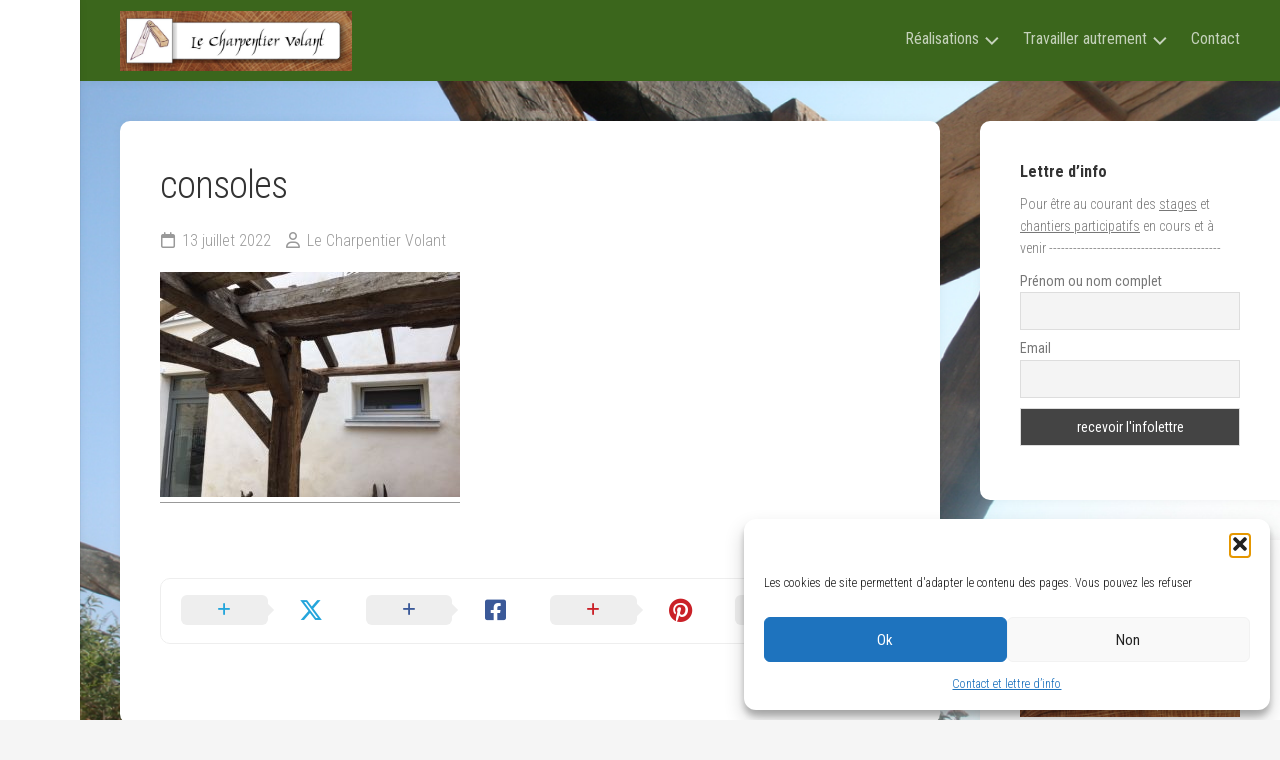

--- FILE ---
content_type: text/html; charset=UTF-8
request_url: https://www.lecharpentiervolant.com/labri-de-la-maison-du-coin/img_1609/
body_size: 13797
content:
<!DOCTYPE html> 
<html class="no-js" lang="fr-FR">

<head>
	<meta charset="UTF-8">
	<meta name="viewport" content="width=device-width, initial-scale=1.0">
	<link rel="profile" href="https://gmpg.org/xfn/11">
		
	<title>consoles &#8211; Le Charpentier Volant</title>
<meta name='robots' content='max-image-preview:large' />
<script>document.documentElement.className = document.documentElement.className.replace("no-js","js");</script>
<link rel='dns-prefetch' href='//fonts.googleapis.com' />
<link rel="alternate" type="application/rss+xml" title="Le Charpentier Volant &raquo; Flux" href="https://www.lecharpentiervolant.com/feed/" />
<link rel="alternate" type="application/rss+xml" title="Le Charpentier Volant &raquo; Flux des commentaires" href="https://www.lecharpentiervolant.com/comments/feed/" />
<link rel="alternate" title="oEmbed (JSON)" type="application/json+oembed" href="https://www.lecharpentiervolant.com/wp-json/oembed/1.0/embed?url=https%3A%2F%2Fwww.lecharpentiervolant.com%2Flabri-de-la-maison-du-coin%2Fimg_1609%2F" />
<link rel="alternate" title="oEmbed (XML)" type="text/xml+oembed" href="https://www.lecharpentiervolant.com/wp-json/oembed/1.0/embed?url=https%3A%2F%2Fwww.lecharpentiervolant.com%2Flabri-de-la-maison-du-coin%2Fimg_1609%2F&#038;format=xml" />
<style id='wp-img-auto-sizes-contain-inline-css' type='text/css'>
img:is([sizes=auto i],[sizes^="auto," i]){contain-intrinsic-size:3000px 1500px}
/*# sourceURL=wp-img-auto-sizes-contain-inline-css */
</style>
<style id='wp-emoji-styles-inline-css' type='text/css'>

	img.wp-smiley, img.emoji {
		display: inline !important;
		border: none !important;
		box-shadow: none !important;
		height: 1em !important;
		width: 1em !important;
		margin: 0 0.07em !important;
		vertical-align: -0.1em !important;
		background: none !important;
		padding: 0 !important;
	}
/*# sourceURL=wp-emoji-styles-inline-css */
</style>
<style id='wp-block-library-inline-css' type='text/css'>
:root{--wp-block-synced-color:#7a00df;--wp-block-synced-color--rgb:122,0,223;--wp-bound-block-color:var(--wp-block-synced-color);--wp-editor-canvas-background:#ddd;--wp-admin-theme-color:#007cba;--wp-admin-theme-color--rgb:0,124,186;--wp-admin-theme-color-darker-10:#006ba1;--wp-admin-theme-color-darker-10--rgb:0,107,160.5;--wp-admin-theme-color-darker-20:#005a87;--wp-admin-theme-color-darker-20--rgb:0,90,135;--wp-admin-border-width-focus:2px}@media (min-resolution:192dpi){:root{--wp-admin-border-width-focus:1.5px}}.wp-element-button{cursor:pointer}:root .has-very-light-gray-background-color{background-color:#eee}:root .has-very-dark-gray-background-color{background-color:#313131}:root .has-very-light-gray-color{color:#eee}:root .has-very-dark-gray-color{color:#313131}:root .has-vivid-green-cyan-to-vivid-cyan-blue-gradient-background{background:linear-gradient(135deg,#00d084,#0693e3)}:root .has-purple-crush-gradient-background{background:linear-gradient(135deg,#34e2e4,#4721fb 50%,#ab1dfe)}:root .has-hazy-dawn-gradient-background{background:linear-gradient(135deg,#faaca8,#dad0ec)}:root .has-subdued-olive-gradient-background{background:linear-gradient(135deg,#fafae1,#67a671)}:root .has-atomic-cream-gradient-background{background:linear-gradient(135deg,#fdd79a,#004a59)}:root .has-nightshade-gradient-background{background:linear-gradient(135deg,#330968,#31cdcf)}:root .has-midnight-gradient-background{background:linear-gradient(135deg,#020381,#2874fc)}:root{--wp--preset--font-size--normal:16px;--wp--preset--font-size--huge:42px}.has-regular-font-size{font-size:1em}.has-larger-font-size{font-size:2.625em}.has-normal-font-size{font-size:var(--wp--preset--font-size--normal)}.has-huge-font-size{font-size:var(--wp--preset--font-size--huge)}.has-text-align-center{text-align:center}.has-text-align-left{text-align:left}.has-text-align-right{text-align:right}.has-fit-text{white-space:nowrap!important}#end-resizable-editor-section{display:none}.aligncenter{clear:both}.items-justified-left{justify-content:flex-start}.items-justified-center{justify-content:center}.items-justified-right{justify-content:flex-end}.items-justified-space-between{justify-content:space-between}.screen-reader-text{border:0;clip-path:inset(50%);height:1px;margin:-1px;overflow:hidden;padding:0;position:absolute;width:1px;word-wrap:normal!important}.screen-reader-text:focus{background-color:#ddd;clip-path:none;color:#444;display:block;font-size:1em;height:auto;left:5px;line-height:normal;padding:15px 23px 14px;text-decoration:none;top:5px;width:auto;z-index:100000}html :where(.has-border-color){border-style:solid}html :where([style*=border-top-color]){border-top-style:solid}html :where([style*=border-right-color]){border-right-style:solid}html :where([style*=border-bottom-color]){border-bottom-style:solid}html :where([style*=border-left-color]){border-left-style:solid}html :where([style*=border-width]){border-style:solid}html :where([style*=border-top-width]){border-top-style:solid}html :where([style*=border-right-width]){border-right-style:solid}html :where([style*=border-bottom-width]){border-bottom-style:solid}html :where([style*=border-left-width]){border-left-style:solid}html :where(img[class*=wp-image-]){height:auto;max-width:100%}:where(figure){margin:0 0 1em}html :where(.is-position-sticky){--wp-admin--admin-bar--position-offset:var(--wp-admin--admin-bar--height,0px)}@media screen and (max-width:600px){html :where(.is-position-sticky){--wp-admin--admin-bar--position-offset:0px}}

/*# sourceURL=wp-block-library-inline-css */
</style><style id='global-styles-inline-css' type='text/css'>
:root{--wp--preset--aspect-ratio--square: 1;--wp--preset--aspect-ratio--4-3: 4/3;--wp--preset--aspect-ratio--3-4: 3/4;--wp--preset--aspect-ratio--3-2: 3/2;--wp--preset--aspect-ratio--2-3: 2/3;--wp--preset--aspect-ratio--16-9: 16/9;--wp--preset--aspect-ratio--9-16: 9/16;--wp--preset--color--black: #000000;--wp--preset--color--cyan-bluish-gray: #abb8c3;--wp--preset--color--white: #ffffff;--wp--preset--color--pale-pink: #f78da7;--wp--preset--color--vivid-red: #cf2e2e;--wp--preset--color--luminous-vivid-orange: #ff6900;--wp--preset--color--luminous-vivid-amber: #fcb900;--wp--preset--color--light-green-cyan: #7bdcb5;--wp--preset--color--vivid-green-cyan: #00d084;--wp--preset--color--pale-cyan-blue: #8ed1fc;--wp--preset--color--vivid-cyan-blue: #0693e3;--wp--preset--color--vivid-purple: #9b51e0;--wp--preset--gradient--vivid-cyan-blue-to-vivid-purple: linear-gradient(135deg,rgb(6,147,227) 0%,rgb(155,81,224) 100%);--wp--preset--gradient--light-green-cyan-to-vivid-green-cyan: linear-gradient(135deg,rgb(122,220,180) 0%,rgb(0,208,130) 100%);--wp--preset--gradient--luminous-vivid-amber-to-luminous-vivid-orange: linear-gradient(135deg,rgb(252,185,0) 0%,rgb(255,105,0) 100%);--wp--preset--gradient--luminous-vivid-orange-to-vivid-red: linear-gradient(135deg,rgb(255,105,0) 0%,rgb(207,46,46) 100%);--wp--preset--gradient--very-light-gray-to-cyan-bluish-gray: linear-gradient(135deg,rgb(238,238,238) 0%,rgb(169,184,195) 100%);--wp--preset--gradient--cool-to-warm-spectrum: linear-gradient(135deg,rgb(74,234,220) 0%,rgb(151,120,209) 20%,rgb(207,42,186) 40%,rgb(238,44,130) 60%,rgb(251,105,98) 80%,rgb(254,248,76) 100%);--wp--preset--gradient--blush-light-purple: linear-gradient(135deg,rgb(255,206,236) 0%,rgb(152,150,240) 100%);--wp--preset--gradient--blush-bordeaux: linear-gradient(135deg,rgb(254,205,165) 0%,rgb(254,45,45) 50%,rgb(107,0,62) 100%);--wp--preset--gradient--luminous-dusk: linear-gradient(135deg,rgb(255,203,112) 0%,rgb(199,81,192) 50%,rgb(65,88,208) 100%);--wp--preset--gradient--pale-ocean: linear-gradient(135deg,rgb(255,245,203) 0%,rgb(182,227,212) 50%,rgb(51,167,181) 100%);--wp--preset--gradient--electric-grass: linear-gradient(135deg,rgb(202,248,128) 0%,rgb(113,206,126) 100%);--wp--preset--gradient--midnight: linear-gradient(135deg,rgb(2,3,129) 0%,rgb(40,116,252) 100%);--wp--preset--font-size--small: 13px;--wp--preset--font-size--medium: 20px;--wp--preset--font-size--large: 36px;--wp--preset--font-size--x-large: 42px;--wp--preset--spacing--20: 0.44rem;--wp--preset--spacing--30: 0.67rem;--wp--preset--spacing--40: 1rem;--wp--preset--spacing--50: 1.5rem;--wp--preset--spacing--60: 2.25rem;--wp--preset--spacing--70: 3.38rem;--wp--preset--spacing--80: 5.06rem;--wp--preset--shadow--natural: 6px 6px 9px rgba(0, 0, 0, 0.2);--wp--preset--shadow--deep: 12px 12px 50px rgba(0, 0, 0, 0.4);--wp--preset--shadow--sharp: 6px 6px 0px rgba(0, 0, 0, 0.2);--wp--preset--shadow--outlined: 6px 6px 0px -3px rgb(255, 255, 255), 6px 6px rgb(0, 0, 0);--wp--preset--shadow--crisp: 6px 6px 0px rgb(0, 0, 0);}:where(.is-layout-flex){gap: 0.5em;}:where(.is-layout-grid){gap: 0.5em;}body .is-layout-flex{display: flex;}.is-layout-flex{flex-wrap: wrap;align-items: center;}.is-layout-flex > :is(*, div){margin: 0;}body .is-layout-grid{display: grid;}.is-layout-grid > :is(*, div){margin: 0;}:where(.wp-block-columns.is-layout-flex){gap: 2em;}:where(.wp-block-columns.is-layout-grid){gap: 2em;}:where(.wp-block-post-template.is-layout-flex){gap: 1.25em;}:where(.wp-block-post-template.is-layout-grid){gap: 1.25em;}.has-black-color{color: var(--wp--preset--color--black) !important;}.has-cyan-bluish-gray-color{color: var(--wp--preset--color--cyan-bluish-gray) !important;}.has-white-color{color: var(--wp--preset--color--white) !important;}.has-pale-pink-color{color: var(--wp--preset--color--pale-pink) !important;}.has-vivid-red-color{color: var(--wp--preset--color--vivid-red) !important;}.has-luminous-vivid-orange-color{color: var(--wp--preset--color--luminous-vivid-orange) !important;}.has-luminous-vivid-amber-color{color: var(--wp--preset--color--luminous-vivid-amber) !important;}.has-light-green-cyan-color{color: var(--wp--preset--color--light-green-cyan) !important;}.has-vivid-green-cyan-color{color: var(--wp--preset--color--vivid-green-cyan) !important;}.has-pale-cyan-blue-color{color: var(--wp--preset--color--pale-cyan-blue) !important;}.has-vivid-cyan-blue-color{color: var(--wp--preset--color--vivid-cyan-blue) !important;}.has-vivid-purple-color{color: var(--wp--preset--color--vivid-purple) !important;}.has-black-background-color{background-color: var(--wp--preset--color--black) !important;}.has-cyan-bluish-gray-background-color{background-color: var(--wp--preset--color--cyan-bluish-gray) !important;}.has-white-background-color{background-color: var(--wp--preset--color--white) !important;}.has-pale-pink-background-color{background-color: var(--wp--preset--color--pale-pink) !important;}.has-vivid-red-background-color{background-color: var(--wp--preset--color--vivid-red) !important;}.has-luminous-vivid-orange-background-color{background-color: var(--wp--preset--color--luminous-vivid-orange) !important;}.has-luminous-vivid-amber-background-color{background-color: var(--wp--preset--color--luminous-vivid-amber) !important;}.has-light-green-cyan-background-color{background-color: var(--wp--preset--color--light-green-cyan) !important;}.has-vivid-green-cyan-background-color{background-color: var(--wp--preset--color--vivid-green-cyan) !important;}.has-pale-cyan-blue-background-color{background-color: var(--wp--preset--color--pale-cyan-blue) !important;}.has-vivid-cyan-blue-background-color{background-color: var(--wp--preset--color--vivid-cyan-blue) !important;}.has-vivid-purple-background-color{background-color: var(--wp--preset--color--vivid-purple) !important;}.has-black-border-color{border-color: var(--wp--preset--color--black) !important;}.has-cyan-bluish-gray-border-color{border-color: var(--wp--preset--color--cyan-bluish-gray) !important;}.has-white-border-color{border-color: var(--wp--preset--color--white) !important;}.has-pale-pink-border-color{border-color: var(--wp--preset--color--pale-pink) !important;}.has-vivid-red-border-color{border-color: var(--wp--preset--color--vivid-red) !important;}.has-luminous-vivid-orange-border-color{border-color: var(--wp--preset--color--luminous-vivid-orange) !important;}.has-luminous-vivid-amber-border-color{border-color: var(--wp--preset--color--luminous-vivid-amber) !important;}.has-light-green-cyan-border-color{border-color: var(--wp--preset--color--light-green-cyan) !important;}.has-vivid-green-cyan-border-color{border-color: var(--wp--preset--color--vivid-green-cyan) !important;}.has-pale-cyan-blue-border-color{border-color: var(--wp--preset--color--pale-cyan-blue) !important;}.has-vivid-cyan-blue-border-color{border-color: var(--wp--preset--color--vivid-cyan-blue) !important;}.has-vivid-purple-border-color{border-color: var(--wp--preset--color--vivid-purple) !important;}.has-vivid-cyan-blue-to-vivid-purple-gradient-background{background: var(--wp--preset--gradient--vivid-cyan-blue-to-vivid-purple) !important;}.has-light-green-cyan-to-vivid-green-cyan-gradient-background{background: var(--wp--preset--gradient--light-green-cyan-to-vivid-green-cyan) !important;}.has-luminous-vivid-amber-to-luminous-vivid-orange-gradient-background{background: var(--wp--preset--gradient--luminous-vivid-amber-to-luminous-vivid-orange) !important;}.has-luminous-vivid-orange-to-vivid-red-gradient-background{background: var(--wp--preset--gradient--luminous-vivid-orange-to-vivid-red) !important;}.has-very-light-gray-to-cyan-bluish-gray-gradient-background{background: var(--wp--preset--gradient--very-light-gray-to-cyan-bluish-gray) !important;}.has-cool-to-warm-spectrum-gradient-background{background: var(--wp--preset--gradient--cool-to-warm-spectrum) !important;}.has-blush-light-purple-gradient-background{background: var(--wp--preset--gradient--blush-light-purple) !important;}.has-blush-bordeaux-gradient-background{background: var(--wp--preset--gradient--blush-bordeaux) !important;}.has-luminous-dusk-gradient-background{background: var(--wp--preset--gradient--luminous-dusk) !important;}.has-pale-ocean-gradient-background{background: var(--wp--preset--gradient--pale-ocean) !important;}.has-electric-grass-gradient-background{background: var(--wp--preset--gradient--electric-grass) !important;}.has-midnight-gradient-background{background: var(--wp--preset--gradient--midnight) !important;}.has-small-font-size{font-size: var(--wp--preset--font-size--small) !important;}.has-medium-font-size{font-size: var(--wp--preset--font-size--medium) !important;}.has-large-font-size{font-size: var(--wp--preset--font-size--large) !important;}.has-x-large-font-size{font-size: var(--wp--preset--font-size--x-large) !important;}
/*# sourceURL=global-styles-inline-css */
</style>

<style id='classic-theme-styles-inline-css' type='text/css'>
/*! This file is auto-generated */
.wp-block-button__link{color:#fff;background-color:#32373c;border-radius:9999px;box-shadow:none;text-decoration:none;padding:calc(.667em + 2px) calc(1.333em + 2px);font-size:1.125em}.wp-block-file__button{background:#32373c;color:#fff;text-decoration:none}
/*# sourceURL=/wp-includes/css/classic-themes.min.css */
</style>
<link rel='stylesheet' id='contact-form-7-css' href='https://www.lecharpentiervolant.com/wp-content/plugins/contact-form-7/includes/css/styles.css?ver=6.1.4' type='text/css' media='all' />
<link rel='stylesheet' id='sow-image-grid-default-b5ed70e938a7-css' href='https://www.lecharpentiervolant.com/wp-content/uploads/siteorigin-widgets/sow-image-grid-default-b5ed70e938a7.css?ver=aa0fa695a0e6b183bad89056a33a73eb' type='text/css' media='all' />
<link rel='stylesheet' id='wp-polls-css' href='https://www.lecharpentiervolant.com/wp-content/plugins/wp-polls/polls-css.css?ver=2.77.3' type='text/css' media='all' />
<style id='wp-polls-inline-css' type='text/css'>
.wp-polls .pollbar {
	margin: 1px;
	font-size: 8px;
	line-height: 10px;
	height: 10px;
	background-image: url('https://www.lecharpentiervolant.com/wp-content/plugins/wp-polls/images/default_gradient/pollbg.gif');
	border: 1px solid #c8c8c8;
}

/*# sourceURL=wp-polls-inline-css */
</style>
<link rel='stylesheet' id='cmplz-general-css' href='https://www.lecharpentiervolant.com/wp-content/plugins/complianz-gdpr/assets/css/cookieblocker.min.css?ver=1766020800' type='text/css' media='all' />
<link rel='stylesheet' id='gridzone-style-css' href='https://www.lecharpentiervolant.com/wp-content/themes/gridzone/style.css?ver=aa0fa695a0e6b183bad89056a33a73eb' type='text/css' media='all' />
<style id='gridzone-style-inline-css' type='text/css'>
body { font-family: "Roboto Condensed", Arial, sans-serif; }

#header { background: #3b661c; border-bottom: 0; }
#wrapper { border-top-color: #3b661c;  }
.site-title a { color: #fff; }
.site-description { color: rgba(255,255,255,0.6); }
@media only screen and (max-width: 719px) {
	.site-title { border-bottom-color: rgba(255,255,255,0.15)!important; }
}
.nav-menu:not(.mobile) a { color: rgba(255,255,255,0.7); }
.nav-menu:not(.mobile) a:hover { color: #fff; }
.nav-menu:not(.mobile) li.current_page_item > span > a, 
.nav-menu:not(.mobile) li.current-menu-item > span > a, 
.nav-menu:not(.mobile) li.current-menu-ancestor > span > a, 
.nav-menu:not(.mobile) li.current-post-parent > span > a { color: #fff; }
.nav-menu:not(.mobile) button .svg-icon { fill: rgba(255,255,255,0.7); }
@media only screen and (max-width: 719px) {
.toggle-search .svg-icon { fill: #fff; }
}
.menu-toggle-icon span { background: #fff; }
.nav-menu.mobile ul li a { color: #fff; }
.nav-menu .svg-icon { fill: #fff; }
.nav-menu:not(.mobile) button.active { background: rgba(0,0,0,0.1); }
.nav-menu.mobile button.active .svg-icon { fill: #fff; }
.nav-menu.mobile ul ul { background: rgba(0,0,0,0.05); }
.nav-menu.mobile ul li .menu-item-wrapper,
.nav-menu.mobile ul ul li .menu-item-wrapper { border-bottom-color: rgba(255,255,255,0.15); }
.nav-menu.mobile ul button,
.nav-menu.mobile ul ul button { border-left-color: rgba(255,255,255,0.15); }
.nav-menu.mobile > div > ul { border-top: 1px solid rgba(255,255,255,0.15); }
				
.site-title a, .site-description { color: #blank; }

/*# sourceURL=gridzone-style-inline-css */
</style>
<link rel='stylesheet' id='gridzone-responsive-css' href='https://www.lecharpentiervolant.com/wp-content/themes/gridzone/responsive.css?ver=aa0fa695a0e6b183bad89056a33a73eb' type='text/css' media='all' />
<link rel='stylesheet' id='gridzone-font-awesome-css' href='https://www.lecharpentiervolant.com/wp-content/themes/gridzone/fonts/all.min.css?ver=aa0fa695a0e6b183bad89056a33a73eb' type='text/css' media='all' />
<link rel='stylesheet' id='roboto-condensed-css' href='//fonts.googleapis.com/css?family=Roboto+Condensed%3A400%2C300italic%2C300%2C400italic%2C700&#038;subset=latin%2Clatin-ext&#038;ver=6.9' type='text/css' media='all' />
<link rel='stylesheet' id='newsletter-css' href='https://www.lecharpentiervolant.com/wp-content/plugins/newsletter/style.css?ver=9.1.0' type='text/css' media='all' />
<link rel='stylesheet' id='tablepress-default-css' href='https://www.lecharpentiervolant.com/wp-content/plugins/tablepress/css/build/default.css?ver=3.2.6' type='text/css' media='all' />
<script type="text/javascript" async src="https://www.lecharpentiervolant.com/wp-content/plugins/burst-statistics/assets/js/timeme/timeme.min.js?ver=1767965102" id="burst-timeme-js"></script>
<script type="text/javascript" src="https://www.lecharpentiervolant.com/wp-includes/js/jquery/jquery.min.js?ver=3.7.1" id="jquery-core-js"></script>
<script type="text/javascript" src="https://www.lecharpentiervolant.com/wp-includes/js/jquery/jquery-migrate.min.js?ver=3.4.1" id="jquery-migrate-js"></script>
<script type="text/javascript" src="https://www.lecharpentiervolant.com/wp-content/themes/gridzone/js/slick.min.js?ver=aa0fa695a0e6b183bad89056a33a73eb" id="gridzone-slick-js"></script>
<link rel="https://api.w.org/" href="https://www.lecharpentiervolant.com/wp-json/" /><link rel="alternate" title="JSON" type="application/json" href="https://www.lecharpentiervolant.com/wp-json/wp/v2/media/1137" /><link rel="canonical" href="https://www.lecharpentiervolant.com/labri-de-la-maison-du-coin/img_1609/" />
			<style>.cmplz-hidden {
					display: none !important;
				}</style><style type="text/css" id="custom-background-css">
body.custom-background { background-image: url("https://www.lecharpentiervolant.com/wp-content/uploads/IMG_4727.jpg"); background-position: right top; background-size: cover; background-repeat: no-repeat; background-attachment: fixed; }
</style>
	<link rel="icon" href="https://www.lecharpentiervolant.com/wp-content/uploads/logo-150x150.png" sizes="32x32" />
<link rel="icon" href="https://www.lecharpentiervolant.com/wp-content/uploads/logo-200x200.png" sizes="192x192" />
<link rel="apple-touch-icon" href="https://www.lecharpentiervolant.com/wp-content/uploads/logo-200x200.png" />
<meta name="msapplication-TileImage" content="https://www.lecharpentiervolant.com/wp-content/uploads/logo.png" />
<style id="kirki-inline-styles"></style></head>

<body data-rsssl=1 data-cmplz=1 class="attachment wp-singular attachment-template-default single single-attachment postid-1137 attachmentid-1137 attachment-jpeg custom-background wp-custom-logo wp-theme-gridzone col-2cl full-width skew-active logged-out" data-burst_id="1137" data-burst_type="attachment">


<a class="skip-link screen-reader-text" href="#page">Skip to content</a>

<div id="wrapper">
	
	<div id="header-sticky">
		<header id="header" class="hide-on-scroll-down nav-menu-dropdown-left">

			<div class="group">
				<p class="site-title"><a href="https://www.lecharpentiervolant.com/" rel="home"><img src="https://www.lecharpentiervolant.com/wp-content/uploads/cropped-logo-8x2-2.jpg" alt="Le Charpentier Volant"></a></p>
								
									<div id="wrap-nav-header" class="wrap-nav">
								<nav id="nav-header-nav" class="main-navigation nav-menu">
			<button class="menu-toggle" aria-controls="primary-menu" aria-expanded="false">
				<span class="screen-reader-text">Expand Menu</span><div class="menu-toggle-icon"><span></span><span></span><span></span></div>			</button>
			<div class="menu-menu-principal-container"><ul id="nav-header" class="menu"><li id="menu-item-585" class="menu-item menu-item-type-taxonomy menu-item-object-category menu-item-has-children menu-item-585"><span class="menu-item-wrapper has-arrow"><a href="https://www.lecharpentiervolant.com/category/toutes-fr/">Réalisations</a><button onClick="alxMediaMenu.toggleItem(this)"><span class="screen-reader-text">Toggle Child Menu</span><svg class="svg-icon" aria-hidden="true" role="img" focusable="false" xmlns="http://www.w3.org/2000/svg" width="14" height="8" viewBox="0 0 20 12"><polygon fill="" fill-rule="evenodd" points="1319.899 365.778 1327.678 358 1329.799 360.121 1319.899 370.021 1310 360.121 1312.121 358" transform="translate(-1310 -358)"></polygon></svg></button></span>
<ul class="sub-menu">
	<li id="menu-item-587" class="menu-item menu-item-type-taxonomy menu-item-object-category menu-item-587"><span class="menu-item-wrapper"><a href="https://www.lecharpentiervolant.com/category/chantier-participatif/">Chantier participatif</a></span></li>
	<li id="menu-item-872" class="menu-item menu-item-type-taxonomy menu-item-object-category menu-item-872"><span class="menu-item-wrapper"><a href="https://www.lecharpentiervolant.com/category/stage/">Stage</a></span></li>
	<li id="menu-item-586" class="menu-item menu-item-type-taxonomy menu-item-object-category menu-item-586"><span class="menu-item-wrapper"><a href="https://www.lecharpentiervolant.com/category/charpente-traditionnelle/">Charpente traditionnelle</a></span></li>
	<li id="menu-item-588" class="menu-item menu-item-type-taxonomy menu-item-object-category menu-item-588"><span class="menu-item-wrapper"><a href="https://www.lecharpentiervolant.com/category/menuiserie/">Menuiserie</a></span></li>
	<li id="menu-item-590" class="menu-item menu-item-type-taxonomy menu-item-object-category menu-item-590"><span class="menu-item-wrapper"><a href="https://www.lecharpentiervolant.com/category/mobilier-de-jardin/">Mobilier de jardin / extérieur</a></span></li>
	<li id="menu-item-589" class="menu-item menu-item-type-taxonomy menu-item-object-category menu-item-589"><span class="menu-item-wrapper"><a href="https://www.lecharpentiervolant.com/category/ossature-bois/">Ossature Bois</a></span></li>
</ul>
</li>
<li id="menu-item-11" class="menu-item menu-item-type-post_type menu-item-object-page menu-item-has-children menu-item-11"><span class="menu-item-wrapper has-arrow"><a href="https://www.lecharpentiervolant.com/participer/">Travailler autrement</a><button onClick="alxMediaMenu.toggleItem(this)"><span class="screen-reader-text">Toggle Child Menu</span><svg class="svg-icon" aria-hidden="true" role="img" focusable="false" xmlns="http://www.w3.org/2000/svg" width="14" height="8" viewBox="0 0 20 12"><polygon fill="" fill-rule="evenodd" points="1319.899 365.778 1327.678 358 1329.799 360.121 1319.899 370.021 1310 360.121 1312.121 358" transform="translate(-1310 -358)"></polygon></svg></button></span>
<ul class="sub-menu">
	<li id="menu-item-393" class="menu-item menu-item-type-post_type menu-item-object-page menu-item-393"><span class="menu-item-wrapper"><a href="https://www.lecharpentiervolant.com/mise-en-oeuvre/basse-technologie-technologie-libre/">Basse technologie, technologie libre</a></span></li>
	<li id="menu-item-405" class="menu-item menu-item-type-post_type menu-item-object-page menu-item-405"><span class="menu-item-wrapper"><a href="https://www.lecharpentiervolant.com/participer/accompagnement/">Chantiers accompagnés et participatifs</a></span></li>
	<li id="menu-item-403" class="menu-item menu-item-type-post_type menu-item-object-page menu-item-403"><span class="menu-item-wrapper"><a href="https://www.lecharpentiervolant.com/participer/stages/">Stages de découverte</a></span></li>
</ul>
</li>
<li id="menu-item-33" class="menu-item menu-item-type-post_type menu-item-object-page menu-item-privacy-policy menu-item-33"><span class="menu-item-wrapper"><a rel="privacy-policy" href="https://www.lecharpentiervolant.com/contact/">Contact</a></span></li>
</ul></div>		</nav>
							</div>
								
								
			</div>
			
		</header><!--/#header-->
	</div><!--/#header-sticky-->
	
	<div class="sidebar s2 group">
					</div>
	
	
	<div class="container" id="page">
		<div class="container-inner">			
			<div class="main">
				<div class="main-inner group">
<div class="content">
	
			<article id="post-1137" class="post-1137 attachment type-attachment status-inherit hentry">	
			
			<div class="post-wrapper group">
				<div class="entry-media">
									</div>
				<header class="entry-header group">
					<h1 class="entry-title">consoles</h1>
					<div class="entry-meta">
						<span class="entry-date"><i class="far fa-calendar"></i>13 juillet 2022</span>
												<span class="entry-author"><i class="far fa-user"></i><a href="https://www.lecharpentiervolant.com/author/lcv_admin/" title="Articles par Le Charpentier Volant" rel="author">Le Charpentier Volant</a></span>
						<span class="entry-category"></span>
					</div>
				</header>
				<div class="entry-content">
					<div class="entry themeform">	
						<p class="attachment"><a href='https://www.lecharpentiervolant.com/wp-content/uploads/IMG_1609.jpg'><img fetchpriority="high" decoding="async" width="300" height="225" src="https://www.lecharpentiervolant.com/wp-content/uploads/IMG_1609-300x225.jpg" class="attachment-medium size-medium" alt="" srcset="https://www.lecharpentiervolant.com/wp-content/uploads/IMG_1609-300x225.jpg 300w, https://www.lecharpentiervolant.com/wp-content/uploads/IMG_1609-520x390.jpg 520w, https://www.lecharpentiervolant.com/wp-content/uploads/IMG_1609.jpg 640w" sizes="(max-width: 300px) 100vw, 300px" /></a></p>
												<div class="clear"></div>				
					</div><!--/.entry-->
				</div>
				<div class="entry-footer group">
					
										
					<div class="clear"></div>
					
										
					
	<div class="sharrre-container sharrre-header group">
		<span>Share</span>
		<div id="twitter" class="sharrre">
			<a class="box group" href="https://twitter.com/intent/tweet?url=https://www.lecharpentiervolant.com/labri-de-la-maison-du-coin/img_1609/&text=consoles" title="Share on X">
				<div class="count"><i class="fas fa-plus"></i></div><div class="share"><i class="fab fa-x-twitter"></i></div>
			</a>
		</div>
		<div id="facebook" class="sharrre">
			<a class="box group" href="https://www.facebook.com/sharer/sharer.php?u=https://www.lecharpentiervolant.com/labri-de-la-maison-du-coin/img_1609/" title="Share on Facebook">
				<div class="count"><i class="fas fa-plus"></i></div><div class="share"><i class="fab fa-facebook-square"></i></div>
			</a>
		</div>
		<div id="pinterest" class="sharrre">
			<a class="box group" href="https://pinterest.com/pin/create/button/?url=https://www.lecharpentiervolant.com/labri-de-la-maison-du-coin/img_1609/&media=&description=consoles" title="Share on Pinterest">
				<div class="count"><i class="fas fa-plus"></i></div><div class="share"><i class="fab fa-pinterest"></i></div>
			</a>
		</div>
		<div id="linkedin" class="sharrre">
			<a class="box group" href="https://www.linkedin.com/shareArticle?mini=true&url=https://www.lecharpentiervolant.com/labri-de-la-maison-du-coin/img_1609/" title="Share on LinkedIn">
				<div class="count"><i class="fas fa-plus"></i></div><div class="share"><i class="fab fa-linkedin"></i></div>
			</a>
		</div>
	</div><!--/.sharrre-container-->
	
						
					
										
				</div>
			</div>

		</article><!--/.post-->

				
</div><!--/.content-->


	<div class="sidebar s1">
		
		<div class="sidebar-content">

			<div id="newsletterwidget-2" class="widget widget_newsletterwidget"><h3 class="group"><span>Lettre d&rsquo;info</span></h3>Pour être au courant des <a href="https://www.lecharpentiervolant.com/participer/stages/"><u>stages</u></a> et <a href="https://www.lecharpentiervolant.com/participer/accompagnement/"><u>chantiers participatifs</u></a> en cours et à venir

-------------------------------------------
<div class="tnp tnp-subscription tnp-widget">
<form method="post" action="https://www.lecharpentiervolant.com/?na=s">
<input type="hidden" name="nr" value="widget">
<input type="hidden" name="nlang" value="">
<div class="tnp-field tnp-field-firstname"><label for="tnp-1">Prénom ou nom complet</label>
<input class="tnp-name" type="text" name="nn" id="tnp-1" value="" placeholder=""></div>
<div class="tnp-field tnp-field-email"><label for="tnp-2">Email</label>
<input class="tnp-email" type="email" name="ne" id="tnp-2" value="" placeholder="" required></div>
<div class="tnp-field tnp-field-button" style="text-align: left"><input class="tnp-submit" type="submit" value="recevoir l&#039;infolettre" style="">
</div>
</form>
</div>
</div><div id="media_image-6" class="widget widget_media_image"><img width="300" height="188" src="https://www.lecharpentiervolant.com/wp-content/uploads/logo-8x5-2-300x188.png" class="image wp-image-909  attachment-medium size-medium" alt="" style="max-width: 100%; height: auto;" decoding="async" loading="lazy" srcset="https://www.lecharpentiervolant.com/wp-content/uploads/logo-8x5-2-300x188.png 300w, https://www.lecharpentiervolant.com/wp-content/uploads/logo-8x5-2-768x480.png 768w, https://www.lecharpentiervolant.com/wp-content/uploads/logo-8x5-2-520x325.png 520w, https://www.lecharpentiervolant.com/wp-content/uploads/logo-8x5-2.png 886w" sizes="auto, (max-width: 300px) 100vw, 300px" /></div><div id="sow-image-grid-2" class="widget widget_sow-image-grid"><div
			
			class="so-widget-sow-image-grid so-widget-sow-image-grid-default-b5ed70e938a7"
			
		>	<div
		class="sow-image-grid-wrapper"
		data-max-width="80"		data-max-height="80"	>
					<div class="sow-image-grid-image">
													<a href="https://shakirail.curry-vavart.com/"
																		target="_blank" 																								rel="noopener noreferrer" 											>
								<img width="80" height="80" src="https://www.lecharpentiervolant.com/wp-content/uploads/curry-vavart-150x150.jpeg" class="sow-image-grid-image_html" alt="" title="&lt;a href=&quot;https://shakirail.curry-vavart.com/&quot;&gt;Le Shakirail&lt;/a&gt;" decoding="async" loading="lazy" srcset="https://www.lecharpentiervolant.com/wp-content/uploads/curry-vavart-150x150.jpeg 150w, https://www.lecharpentiervolant.com/wp-content/uploads/curry-vavart-300x300.jpeg 300w, https://www.lecharpentiervolant.com/wp-content/uploads/curry-vavart-200x200.jpeg 200w, https://www.lecharpentiervolant.com/wp-content/uploads/curry-vavart-520x520.jpeg 520w, https://www.lecharpentiervolant.com/wp-content/uploads/curry-vavart.jpeg 731w" sizes="auto, (max-width: 80px) 100vw, 80px" />									</a>
											</div>
					<div class="sow-image-grid-image">
													<a href="https://www.alternativesforestieres.org/"
																		target="_blank" 																								rel="noopener noreferrer" 											>
								<img width="80" height="80" src="https://www.lecharpentiervolant.com/wp-content/uploads/RAF-150x150.jpeg" class="sow-image-grid-image_html" alt="" title="&lt;a href=&quot;https://www.alternativesforestieres.org/IMG/pdf/charteraf-2015-bd-2.pdf&quot;&gt;découvrir le RAF&lt;/a&gt;" decoding="async" loading="lazy" srcset="https://www.lecharpentiervolant.com/wp-content/uploads/RAF-150x150.jpeg 150w, https://www.lecharpentiervolant.com/wp-content/uploads/RAF-200x200.jpeg 200w" sizes="auto, (max-width: 80px) 100vw, 80px" />									</a>
											</div>
					<div class="sow-image-grid-image">
													<a href="https://www.alterbatir.fr"
																		target="_blank" 																								rel="noopener noreferrer" 											>
								<img width="80" height="80" src="https://www.lecharpentiervolant.com/wp-content/uploads/logo-AB-nouveau-150x150.png" class="sow-image-grid-image_html" alt="" title="&lt;a href=&quot;www.alterbatir.fr&quot;&gt;CAE du bâtiment, écoconstruction&lt;/a&gt;" decoding="async" loading="lazy" srcset="https://www.lecharpentiervolant.com/wp-content/uploads/logo-AB-nouveau-150x150.png 150w, https://www.lecharpentiervolant.com/wp-content/uploads/logo-AB-nouveau-200x200.png 200w" sizes="auto, (max-width: 80px) 100vw, 80px" />									</a>
											</div>
					<div class="sow-image-grid-image">
													<a href="https://www.atraversfil.org"
																		target="_blank" 																								rel="noopener noreferrer" 											>
								<img width="80" height="80" src="https://www.lecharpentiervolant.com/wp-content/uploads/logoATF-150x150.jpg" class="sow-image-grid-image_html" alt="" title="&lt;a href=&quot;www.atraversfil.org&quot;&gt;atelier de menuiserie - Métropole19, Paris&lt;/a&gt;" decoding="async" loading="lazy" srcset="https://www.lecharpentiervolant.com/wp-content/uploads/logoATF-150x150.jpg 150w, https://www.lecharpentiervolant.com/wp-content/uploads/logoATF-200x200.jpg 200w" sizes="auto, (max-width: 80px) 100vw, 80px" />									</a>
											</div>
					<div class="sow-image-grid-image">
													<a href="https://www.helloasso.com/associations/les-oeuvriers-volants-non-identifies"
																		target="_blank" 																								rel="noopener noreferrer" 											>
								<img width="80" height="80" src="https://www.lecharpentiervolant.com/wp-content/uploads/logo-couleur-texte-150x150.jpg" class="sow-image-grid-image_html" alt="" title="Les OVNI" decoding="async" loading="lazy" srcset="https://www.lecharpentiervolant.com/wp-content/uploads/logo-couleur-texte-150x150.jpg 150w, https://www.lecharpentiervolant.com/wp-content/uploads/logo-couleur-texte-200x200.jpg 200w" sizes="auto, (max-width: 80px) 100vw, 80px" />									</a>
											</div>
			</div>
</div></div><div id="media_gallery-4" class="widget widget_media_gallery">
		<style type="text/css">
			#gallery-1 {
				margin: auto;
			}
			#gallery-1 .gallery-item {
				float: left;
				margin-top: 10px;
				text-align: center;
				width: 33%;
			}
			#gallery-1 img {
				border: 2px solid #cfcfcf;
			}
			#gallery-1 .gallery-caption {
				margin-left: 0;
			}
			/* see gallery_shortcode() in wp-includes/media.php */
		</style>
		<div id='gallery-1' class='gallery galleryid-1137 gallery-columns-3 gallery-size-thumbnail'><dl class='gallery-item'>
			<dt class='gallery-icon landscape'>
				<a href='https://www.lecharpentiervolant.com/logo-rfcp/'><img width="150" height="150" src="https://www.lecharpentiervolant.com/wp-content/uploads/logo-rfcp-e1523092001460-150x150.png" class="attachment-thumbnail size-thumbnail" alt="" decoding="async" loading="lazy" srcset="https://www.lecharpentiervolant.com/wp-content/uploads/logo-rfcp-e1523092001460-150x150.png 150w, https://www.lecharpentiervolant.com/wp-content/uploads/logo-rfcp-e1523092001460-200x200.png 200w, https://www.lecharpentiervolant.com/wp-content/uploads/logo-rfcp-e1523092001460-110x110.png 110w" sizes="auto, (max-width: 150px) 100vw, 150px" /></a>
			</dt></dl><dl class='gallery-item'>
			<dt class='gallery-icon landscape'>
				<a href='https://www.lecharpentiervolant.com/logo-handibat/'><img width="150" height="150" src="https://www.lecharpentiervolant.com/wp-content/uploads/logo-handibat-e1446315670168-150x150.jpeg" class="attachment-thumbnail size-thumbnail" alt="" aria-describedby="gallery-1-193" decoding="async" loading="lazy" srcset="https://www.lecharpentiervolant.com/wp-content/uploads/logo-handibat-e1446315670168-150x150.jpeg 150w, https://www.lecharpentiervolant.com/wp-content/uploads/logo-handibat-e1446315670168-200x200.jpeg 200w" sizes="auto, (max-width: 150px) 100vw, 150px" /></a>
			</dt>
				<dd class='wp-caption-text gallery-caption' id='gallery-1-193'>
				Le bâtiment pour les Personnes à Mobilité Réduite
				</dd></dl>
			<br style='clear: both' />
		</div>
</div>			
		</div><!--/.sidebar-content-->
		
	</div><!--/.sidebar-->
	

				</div><!--/.main-inner-->
			</div><!--/.main-->	
		</div><!--/.container-inner-->
	</div><!--/.container-->
	
	<div class="clear"></div>
	
	<footer id="footer">
	
					
				
		<div id="footer-bottom">
			
			<a id="back-to-top" href="#"><i class="fas fa-angle-up"></i></a>
				
			<div class="pad group">
				
				<div class="grid one-full">
					
										
					<div id="copyright">
													<p>Le Charpentier Volant &copy; 2026. All Rights Reserved.</p>
											</div><!--/#copyright-->
					
										<div id="credit">
						<p>Powered by <a href="http://wordpress.org" rel="nofollow">WordPress</a>. Theme by <a href="http://alx.media" rel="nofollow">Alx</a>.</p>
					</div><!--/#credit-->
										
																					
				</div>
							
			</div><!--/.pad-->

		</div><!--/#footer-bottom-->

	</footer><!--/#footer-->
	
</div><!--/#wrapper-->

<script type="speculationrules">
{"prefetch":[{"source":"document","where":{"and":[{"href_matches":"/*"},{"not":{"href_matches":["/wp-*.php","/wp-admin/*","/wp-content/uploads/*","/wp-content/*","/wp-content/plugins/*","/wp-content/themes/gridzone/*","/*\\?(.+)"]}},{"not":{"selector_matches":"a[rel~=\"nofollow\"]"}},{"not":{"selector_matches":".no-prefetch, .no-prefetch a"}}]},"eagerness":"conservative"}]}
</script>

<!-- Consent Management powered by Complianz | GDPR/CCPA Cookie Consent https://wordpress.org/plugins/complianz-gdpr -->
<div id="cmplz-cookiebanner-container"><div class="cmplz-cookiebanner cmplz-hidden banner-1 accepter-ou-refuser-les-cookies optin cmplz-bottom-right cmplz-categories-type-no" aria-modal="true" data-nosnippet="true" role="dialog" aria-live="polite" aria-labelledby="cmplz-header-1-optin" aria-describedby="cmplz-message-1-optin">
	<div class="cmplz-header">
		<div class="cmplz-logo"></div>
		<div class="cmplz-title" id="cmplz-header-1-optin">Manage Consent</div>
		<div class="cmplz-close" tabindex="0" role="button" aria-label="Fermer la boîte de dialogue">
			<svg aria-hidden="true" focusable="false" data-prefix="fas" data-icon="times" class="svg-inline--fa fa-times fa-w-11" role="img" xmlns="http://www.w3.org/2000/svg" viewBox="0 0 352 512"><path fill="currentColor" d="M242.72 256l100.07-100.07c12.28-12.28 12.28-32.19 0-44.48l-22.24-22.24c-12.28-12.28-32.19-12.28-44.48 0L176 189.28 75.93 89.21c-12.28-12.28-32.19-12.28-44.48 0L9.21 111.45c-12.28 12.28-12.28 32.19 0 44.48L109.28 256 9.21 356.07c-12.28 12.28-12.28 32.19 0 44.48l22.24 22.24c12.28 12.28 32.2 12.28 44.48 0L176 322.72l100.07 100.07c12.28 12.28 32.2 12.28 44.48 0l22.24-22.24c12.28-12.28 12.28-32.19 0-44.48L242.72 256z"></path></svg>
		</div>
	</div>

	<div class="cmplz-divider cmplz-divider-header"></div>
	<div class="cmplz-body">
		<div class="cmplz-message" id="cmplz-message-1-optin"><p>Les cookies de site permettent d'adapter le contenu des pages. Vous pouvez les refuser</p></div>
		<!-- categories start -->
		<div class="cmplz-categories">
			<details class="cmplz-category cmplz-functional" >
				<summary>
						<span class="cmplz-category-header">
							<span class="cmplz-category-title">Functional</span>
							<span class='cmplz-always-active'>
								<span class="cmplz-banner-checkbox">
									<input type="checkbox"
										   id="cmplz-functional-optin"
										   data-category="cmplz_functional"
										   class="cmplz-consent-checkbox cmplz-functional"
										   size="40"
										   value="1"/>
									<label class="cmplz-label" for="cmplz-functional-optin"><span class="screen-reader-text">Functional</span></label>
								</span>
								Toujours activé							</span>
							<span class="cmplz-icon cmplz-open">
								<svg xmlns="http://www.w3.org/2000/svg" viewBox="0 0 448 512"  height="18" ><path d="M224 416c-8.188 0-16.38-3.125-22.62-9.375l-192-192c-12.5-12.5-12.5-32.75 0-45.25s32.75-12.5 45.25 0L224 338.8l169.4-169.4c12.5-12.5 32.75-12.5 45.25 0s12.5 32.75 0 45.25l-192 192C240.4 412.9 232.2 416 224 416z"/></svg>
							</span>
						</span>
				</summary>
				<div class="cmplz-description">
					<span class="cmplz-description-functional">The technical storage or access is strictly necessary for the legitimate purpose of enabling the use of a specific service explicitly requested by the subscriber or user, or for the sole purpose of carrying out the transmission of a communication over an electronic communications network.</span>
				</div>
			</details>

			<details class="cmplz-category cmplz-preferences" >
				<summary>
						<span class="cmplz-category-header">
							<span class="cmplz-category-title">Preferences</span>
							<span class="cmplz-banner-checkbox">
								<input type="checkbox"
									   id="cmplz-preferences-optin"
									   data-category="cmplz_preferences"
									   class="cmplz-consent-checkbox cmplz-preferences"
									   size="40"
									   value="1"/>
								<label class="cmplz-label" for="cmplz-preferences-optin"><span class="screen-reader-text">Preferences</span></label>
							</span>
							<span class="cmplz-icon cmplz-open">
								<svg xmlns="http://www.w3.org/2000/svg" viewBox="0 0 448 512"  height="18" ><path d="M224 416c-8.188 0-16.38-3.125-22.62-9.375l-192-192c-12.5-12.5-12.5-32.75 0-45.25s32.75-12.5 45.25 0L224 338.8l169.4-169.4c12.5-12.5 32.75-12.5 45.25 0s12.5 32.75 0 45.25l-192 192C240.4 412.9 232.2 416 224 416z"/></svg>
							</span>
						</span>
				</summary>
				<div class="cmplz-description">
					<span class="cmplz-description-preferences">The technical storage or access is necessary for the legitimate purpose of storing preferences that are not requested by the subscriber or user.</span>
				</div>
			</details>

			<details class="cmplz-category cmplz-statistics" >
				<summary>
						<span class="cmplz-category-header">
							<span class="cmplz-category-title">Statistics</span>
							<span class="cmplz-banner-checkbox">
								<input type="checkbox"
									   id="cmplz-statistics-optin"
									   data-category="cmplz_statistics"
									   class="cmplz-consent-checkbox cmplz-statistics"
									   size="40"
									   value="1"/>
								<label class="cmplz-label" for="cmplz-statistics-optin"><span class="screen-reader-text">Statistics</span></label>
							</span>
							<span class="cmplz-icon cmplz-open">
								<svg xmlns="http://www.w3.org/2000/svg" viewBox="0 0 448 512"  height="18" ><path d="M224 416c-8.188 0-16.38-3.125-22.62-9.375l-192-192c-12.5-12.5-12.5-32.75 0-45.25s32.75-12.5 45.25 0L224 338.8l169.4-169.4c12.5-12.5 32.75-12.5 45.25 0s12.5 32.75 0 45.25l-192 192C240.4 412.9 232.2 416 224 416z"/></svg>
							</span>
						</span>
				</summary>
				<div class="cmplz-description">
					<span class="cmplz-description-statistics">The technical storage or access that is used exclusively for statistical purposes.</span>
					<span class="cmplz-description-statistics-anonymous">permettent l'anonymisation des informations de navigation à des fins de statistiques gérées localement</span>
				</div>
			</details>
			<details class="cmplz-category cmplz-marketing" >
				<summary>
						<span class="cmplz-category-header">
							<span class="cmplz-category-title">Marketing</span>
							<span class="cmplz-banner-checkbox">
								<input type="checkbox"
									   id="cmplz-marketing-optin"
									   data-category="cmplz_marketing"
									   class="cmplz-consent-checkbox cmplz-marketing"
									   size="40"
									   value="1"/>
								<label class="cmplz-label" for="cmplz-marketing-optin"><span class="screen-reader-text">Marketing</span></label>
							</span>
							<span class="cmplz-icon cmplz-open">
								<svg xmlns="http://www.w3.org/2000/svg" viewBox="0 0 448 512"  height="18" ><path d="M224 416c-8.188 0-16.38-3.125-22.62-9.375l-192-192c-12.5-12.5-12.5-32.75 0-45.25s32.75-12.5 45.25 0L224 338.8l169.4-169.4c12.5-12.5 32.75-12.5 45.25 0s12.5 32.75 0 45.25l-192 192C240.4 412.9 232.2 416 224 416z"/></svg>
							</span>
						</span>
				</summary>
				<div class="cmplz-description">
					<span class="cmplz-description-marketing">The technical storage or access is required to create user profiles to send advertising, or to track the user on a website or across several websites for similar marketing purposes.</span>
				</div>
			</details>
		</div><!-- categories end -->
			</div>

	<div class="cmplz-links cmplz-information">
		<ul>
			<li><a class="cmplz-link cmplz-manage-options cookie-statement" href="#" data-relative_url="#cmplz-manage-consent-container">Gérer les options</a></li>
			<li><a class="cmplz-link cmplz-manage-third-parties cookie-statement" href="#" data-relative_url="#cmplz-cookies-overview">Gérer les services</a></li>
			<li><a class="cmplz-link cmplz-manage-vendors tcf cookie-statement" href="#" data-relative_url="#cmplz-tcf-wrapper">Gérer {vendor_count} fournisseurs</a></li>
			<li><a class="cmplz-link cmplz-external cmplz-read-more-purposes tcf" target="_blank" rel="noopener noreferrer nofollow" href="https://cookiedatabase.org/tcf/purposes/" aria-label="En savoir plus sur les finalités de TCF de la base de données de cookies">En savoir plus sur ces finalités</a></li>
		</ul>
			</div>

	<div class="cmplz-divider cmplz-footer"></div>

	<div class="cmplz-buttons">
		<button class="cmplz-btn cmplz-accept">Ok</button>
		<button class="cmplz-btn cmplz-deny">Non</button>
		<button class="cmplz-btn cmplz-view-preferences">View preferences</button>
		<button class="cmplz-btn cmplz-save-preferences">enregistrer</button>
		<a class="cmplz-btn cmplz-manage-options tcf cookie-statement" href="#" data-relative_url="#cmplz-manage-consent-container">View preferences</a>
			</div>

	
	<div class="cmplz-documents cmplz-links">
		<ul>
			<li><a class="cmplz-link cookie-statement" href="#" data-relative_url="">{title}</a></li>
			<li><a class="cmplz-link privacy-statement" href="#" data-relative_url="">{title}</a></li>
			<li><a class="cmplz-link impressum" href="#" data-relative_url="">{title}</a></li>
		</ul>
			</div>
</div>
</div>
					<div id="cmplz-manage-consent" data-nosnippet="true"><button class="cmplz-btn cmplz-hidden cmplz-manage-consent manage-consent-1">Gérer les cookies</button>

</div>	<script>
	/(trident|msie)/i.test(navigator.userAgent)&&document.getElementById&&window.addEventListener&&window.addEventListener("hashchange",function(){var t,e=location.hash.substring(1);/^[A-z0-9_-]+$/.test(e)&&(t=document.getElementById(e))&&(/^(?:a|select|input|button|textarea)$/i.test(t.tagName)||(t.tabIndex=-1),t.focus())},!1);
	</script>
	<script type="text/javascript" defer src="https://www.lecharpentiervolant.com/wp-content/uploads/burst/js/burst.min.js?ver=1768565881" id="burst-js"></script>
<script type="text/javascript" src="https://www.lecharpentiervolant.com/wp-includes/js/dist/hooks.min.js?ver=dd5603f07f9220ed27f1" id="wp-hooks-js"></script>
<script type="text/javascript" src="https://www.lecharpentiervolant.com/wp-includes/js/dist/i18n.min.js?ver=c26c3dc7bed366793375" id="wp-i18n-js"></script>
<script type="text/javascript" id="wp-i18n-js-after">
/* <![CDATA[ */
wp.i18n.setLocaleData( { 'text direction\u0004ltr': [ 'ltr' ] } );
//# sourceURL=wp-i18n-js-after
/* ]]> */
</script>
<script type="text/javascript" src="https://www.lecharpentiervolant.com/wp-content/plugins/contact-form-7/includes/swv/js/index.js?ver=6.1.4" id="swv-js"></script>
<script type="text/javascript" id="contact-form-7-js-translations">
/* <![CDATA[ */
( function( domain, translations ) {
	var localeData = translations.locale_data[ domain ] || translations.locale_data.messages;
	localeData[""].domain = domain;
	wp.i18n.setLocaleData( localeData, domain );
} )( "contact-form-7", {"translation-revision-date":"2025-02-06 12:02:14+0000","generator":"GlotPress\/4.0.1","domain":"messages","locale_data":{"messages":{"":{"domain":"messages","plural-forms":"nplurals=2; plural=n > 1;","lang":"fr"},"This contact form is placed in the wrong place.":["Ce formulaire de contact est plac\u00e9 dans un mauvais endroit."],"Error:":["Erreur\u00a0:"]}},"comment":{"reference":"includes\/js\/index.js"}} );
//# sourceURL=contact-form-7-js-translations
/* ]]> */
</script>
<script type="text/javascript" id="contact-form-7-js-before">
/* <![CDATA[ */
var wpcf7 = {
    "api": {
        "root": "https:\/\/www.lecharpentiervolant.com\/wp-json\/",
        "namespace": "contact-form-7\/v1"
    }
};
//# sourceURL=contact-form-7-js-before
/* ]]> */
</script>
<script type="text/javascript" src="https://www.lecharpentiervolant.com/wp-content/plugins/contact-form-7/includes/js/index.js?ver=6.1.4" id="contact-form-7-js"></script>
<script type="text/javascript" src="https://www.lecharpentiervolant.com/wp-content/plugins/so-widgets-bundle/js/lib/imagesloaded.pkgd.min.js?ver=3.2.0" id="dessandro-imagesLoaded-js"></script>
<script type="text/javascript" src="https://www.lecharpentiervolant.com/wp-content/plugins/so-widgets-bundle/widgets/image-grid/js/image-grid.min.js?ver=1.70.4" id="sow-image-grid-js"></script>
<script type="text/javascript" id="wp-polls-js-extra">
/* <![CDATA[ */
var pollsL10n = {"ajax_url":"https://www.lecharpentiervolant.com/wp-admin/admin-ajax.php","text_wait":"Votre derni\u00e8re requ\u00eate est en cours de traitement. Veuillez patienter\u2026","text_valid":"Veuillez choisir une r\u00e9ponse valide au sondage.","text_multiple":"Nombre maximum de choix autoris\u00e9 :","show_loading":"1","show_fading":"1"};
//# sourceURL=wp-polls-js-extra
/* ]]> */
</script>
<script type="text/javascript" src="https://www.lecharpentiervolant.com/wp-content/plugins/wp-polls/polls-js.js?ver=2.77.3" id="wp-polls-js"></script>
<script type="text/javascript" src="https://www.lecharpentiervolant.com/wp-content/themes/gridzone/js/jquery.fitvids.js?ver=aa0fa695a0e6b183bad89056a33a73eb" id="gridzone-fitvids-js"></script>
<script type="text/javascript" src="https://www.lecharpentiervolant.com/wp-content/themes/gridzone/js/jq-sticky-anything.min.js?ver=aa0fa695a0e6b183bad89056a33a73eb" id="gridzone-jq-sticky-anything-js"></script>
<script type="text/javascript" src="https://www.lecharpentiervolant.com/wp-content/themes/gridzone/js/imagesloaded.pkgd.min.js?ver=aa0fa695a0e6b183bad89056a33a73eb" id="gridzone-imagesloaded-js"></script>
<script type="text/javascript" src="https://www.lecharpentiervolant.com/wp-content/themes/gridzone/js/masonry.pkgd.min.js?ver=aa0fa695a0e6b183bad89056a33a73eb" id="gridzone-masonry-js"></script>
<script type="text/javascript" src="https://www.lecharpentiervolant.com/wp-content/themes/gridzone/js/scripts.js?ver=aa0fa695a0e6b183bad89056a33a73eb" id="gridzone-scripts-js"></script>
<script type="text/javascript" id="newsletter-js-extra">
/* <![CDATA[ */
var newsletter_data = {"action_url":"https://www.lecharpentiervolant.com/wp-admin/admin-ajax.php"};
//# sourceURL=newsletter-js-extra
/* ]]> */
</script>
<script type="text/javascript" src="https://www.lecharpentiervolant.com/wp-content/plugins/newsletter/main.js?ver=9.1.0" id="newsletter-js"></script>
<script type="text/javascript" src="https://www.lecharpentiervolant.com/wp-content/themes/gridzone/js/nav.js?ver=1692398425" id="gridzone-nav-script-js"></script>
<script type="text/javascript" id="cmplz-cookiebanner-js-extra">
/* <![CDATA[ */
var complianz = {"prefix":"cmplz_","user_banner_id":"1","set_cookies":[],"block_ajax_content":"1","banner_version":"17","version":"7.4.4.2","store_consent":"","do_not_track_enabled":"1","consenttype":"optin","region":"eu","geoip":"","dismiss_timeout":"","disable_cookiebanner":"","soft_cookiewall":"","dismiss_on_scroll":"","cookie_expiry":"365","url":"https://www.lecharpentiervolant.com/wp-json/complianz/v1/","locale":"lang=fr&locale=fr_FR","set_cookies_on_root":"0","cookie_domain":"","current_policy_id":"23","cookie_path":"/","categories":{"statistics":"statistiques","marketing":"marketing"},"tcf_active":"","placeholdertext":"","css_file":"https://www.lecharpentiervolant.com/wp-content/uploads/complianz/css/banner-{banner_id}-{type}.css?v=17","page_links":{"eu":{"cookie-statement":{"title":"Contact et lettre d&rsquo;info","url":"https://www.lecharpentiervolant.com/contact/"}}},"tm_categories":"","forceEnableStats":"","preview":"","clean_cookies":"","aria_label":""};
//# sourceURL=cmplz-cookiebanner-js-extra
/* ]]> */
</script>
<script defer type="text/javascript" src="https://www.lecharpentiervolant.com/wp-content/plugins/complianz-gdpr/cookiebanner/js/complianz.min.js?ver=1766020800" id="cmplz-cookiebanner-js"></script>
<script type="text/javascript" id="cmplz-cookiebanner-js-after">
/* <![CDATA[ */
		
			function ensure_complianz_is_loaded() {
				let timeout = 30000000; // 30 seconds
				let start = Date.now();
				return new Promise(wait_for_complianz);

				function wait_for_complianz(resolve, reject) {
					if (window.cmplz_get_cookie) // if complianz is loaded, resolve the promise
						resolve(window.cmplz_get_cookie);
					else if (timeout && (Date.now() - start) >= timeout)
						reject(new Error("timeout"));
					else
						setTimeout(wait_for_complianz.bind(this, resolve, reject), 30);
				}
			}

			// This runs the promise code
			ensure_complianz_is_loaded().then(function(){

				
					document.addEventListener("burst_before_track_hit", function(burstData) {
						if ( cmplz_has_consent('statistics') ) {
							window.burst_enable_cookieless_tracking = 0;
						}
					});
					document.addEventListener("cmplz_status_change", function (){
						if ( cmplz_has_consent('statistics') ) {
							window.burst_enable_cookieless_tracking = 0;
							let event = new CustomEvent('burst_enable_cookies');
							document.dispatchEvent( event );
						}
					});

							});
		
		
//# sourceURL=cmplz-cookiebanner-js-after
/* ]]> */
</script>
<script id="wp-emoji-settings" type="application/json">
{"baseUrl":"https://s.w.org/images/core/emoji/17.0.2/72x72/","ext":".png","svgUrl":"https://s.w.org/images/core/emoji/17.0.2/svg/","svgExt":".svg","source":{"concatemoji":"https://www.lecharpentiervolant.com/wp-includes/js/wp-emoji-release.min.js?ver=aa0fa695a0e6b183bad89056a33a73eb"}}
</script>
<script type="module">
/* <![CDATA[ */
/*! This file is auto-generated */
const a=JSON.parse(document.getElementById("wp-emoji-settings").textContent),o=(window._wpemojiSettings=a,"wpEmojiSettingsSupports"),s=["flag","emoji"];function i(e){try{var t={supportTests:e,timestamp:(new Date).valueOf()};sessionStorage.setItem(o,JSON.stringify(t))}catch(e){}}function c(e,t,n){e.clearRect(0,0,e.canvas.width,e.canvas.height),e.fillText(t,0,0);t=new Uint32Array(e.getImageData(0,0,e.canvas.width,e.canvas.height).data);e.clearRect(0,0,e.canvas.width,e.canvas.height),e.fillText(n,0,0);const a=new Uint32Array(e.getImageData(0,0,e.canvas.width,e.canvas.height).data);return t.every((e,t)=>e===a[t])}function p(e,t){e.clearRect(0,0,e.canvas.width,e.canvas.height),e.fillText(t,0,0);var n=e.getImageData(16,16,1,1);for(let e=0;e<n.data.length;e++)if(0!==n.data[e])return!1;return!0}function u(e,t,n,a){switch(t){case"flag":return n(e,"\ud83c\udff3\ufe0f\u200d\u26a7\ufe0f","\ud83c\udff3\ufe0f\u200b\u26a7\ufe0f")?!1:!n(e,"\ud83c\udde8\ud83c\uddf6","\ud83c\udde8\u200b\ud83c\uddf6")&&!n(e,"\ud83c\udff4\udb40\udc67\udb40\udc62\udb40\udc65\udb40\udc6e\udb40\udc67\udb40\udc7f","\ud83c\udff4\u200b\udb40\udc67\u200b\udb40\udc62\u200b\udb40\udc65\u200b\udb40\udc6e\u200b\udb40\udc67\u200b\udb40\udc7f");case"emoji":return!a(e,"\ud83e\u1fac8")}return!1}function f(e,t,n,a){let r;const o=(r="undefined"!=typeof WorkerGlobalScope&&self instanceof WorkerGlobalScope?new OffscreenCanvas(300,150):document.createElement("canvas")).getContext("2d",{willReadFrequently:!0}),s=(o.textBaseline="top",o.font="600 32px Arial",{});return e.forEach(e=>{s[e]=t(o,e,n,a)}),s}function r(e){var t=document.createElement("script");t.src=e,t.defer=!0,document.head.appendChild(t)}a.supports={everything:!0,everythingExceptFlag:!0},new Promise(t=>{let n=function(){try{var e=JSON.parse(sessionStorage.getItem(o));if("object"==typeof e&&"number"==typeof e.timestamp&&(new Date).valueOf()<e.timestamp+604800&&"object"==typeof e.supportTests)return e.supportTests}catch(e){}return null}();if(!n){if("undefined"!=typeof Worker&&"undefined"!=typeof OffscreenCanvas&&"undefined"!=typeof URL&&URL.createObjectURL&&"undefined"!=typeof Blob)try{var e="postMessage("+f.toString()+"("+[JSON.stringify(s),u.toString(),c.toString(),p.toString()].join(",")+"));",a=new Blob([e],{type:"text/javascript"});const r=new Worker(URL.createObjectURL(a),{name:"wpTestEmojiSupports"});return void(r.onmessage=e=>{i(n=e.data),r.terminate(),t(n)})}catch(e){}i(n=f(s,u,c,p))}t(n)}).then(e=>{for(const n in e)a.supports[n]=e[n],a.supports.everything=a.supports.everything&&a.supports[n],"flag"!==n&&(a.supports.everythingExceptFlag=a.supports.everythingExceptFlag&&a.supports[n]);var t;a.supports.everythingExceptFlag=a.supports.everythingExceptFlag&&!a.supports.flag,a.supports.everything||((t=a.source||{}).concatemoji?r(t.concatemoji):t.wpemoji&&t.twemoji&&(r(t.twemoji),r(t.wpemoji)))});
//# sourceURL=https://www.lecharpentiervolant.com/wp-includes/js/wp-emoji-loader.min.js
/* ]]> */
</script>
</body>
</html>

--- FILE ---
content_type: text/css
request_url: https://www.lecharpentiervolant.com/wp-content/uploads/siteorigin-widgets/sow-image-grid-default-b5ed70e938a7.css?ver=aa0fa695a0e6b183bad89056a33a73eb
body_size: 255
content:
.so-widget-sow-image-grid-default-b5ed70e938a7 .sow-image-grid-wrapper {
  align-items: center;
  display: flex;
  flex-wrap: wrap;
  justify-content: flex-start;
  line-height: 0;
  text-align: center;
}
.so-widget-sow-image-grid-default-b5ed70e938a7 .sow-image-grid-wrapper .sow-image-grid-image {
  display: inline-block;
  padding: 5px 5px 5px 5px;
}
.so-widget-sow-image-grid-default-b5ed70e938a7 .sow-image-grid-wrapper .sow-image-grid-image a {
  display: block;
}
.so-widget-sow-image-grid-default-b5ed70e938a7 .sow-image-grid-wrapper .sow-image-grid-image img {
  height: auto;
  max-width: 100%;
  opacity: 0;
}
.so-widget-sow-image-grid-default-b5ed70e938a7 .sow-image-grid-wrapper .sow-image-grid-image .image-title {
  
  
  
  
  
  line-height: 1.25;
  
  
}